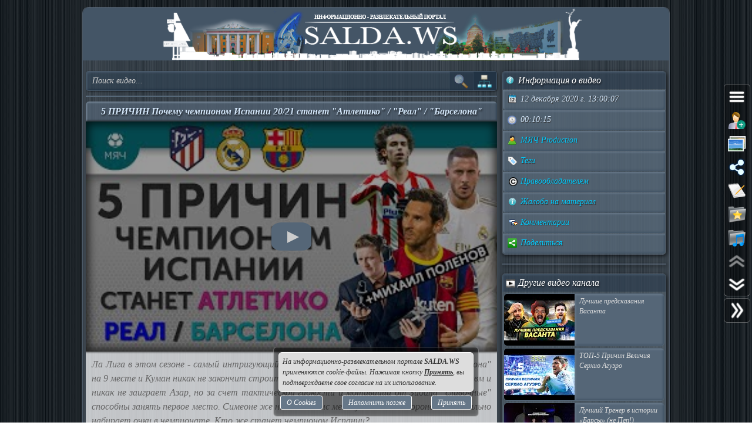

--- FILE ---
content_type: text/html; charset=UTF-8
request_url: https://salda.ws/video.php?id=DTXABRu95f0
body_size: 12392
content:
<!DOCTYPE html><html lang="ru"><head><title>5 ПРИЧИН Почему чемпионом Испании 20/21 станет Атлетико / Реал / Барселона, Видео, Смотреть онлайн</title><meta name="viewport" content="width=device-width,initial-scale=1"><meta http-equiv="content-type" content="text/html; charset=UTF-8"><link rel="preload" href="/css/css.min.css?v=3_0_9_5" as="style"><link rel="preload" href="/js/js.min.js?v=3_0_9_5" as="script"><link rel="preload" href="/img/s48.png" as="image" type="image/png"><link rel="preload" href="/img/logo.png" as="image" type="image/png"><meta name="description" content="Ла Лига в этом сезоне - самый интригующий чемпионат, где нет явного фаворита. «Барселона» на 9 месте и Куман никак не закончит строительство новой команды. У «Реала» слишком травм и никак не заиграет Азар, но за счет тактической гибкости и мотивации от"><meta property="og:image" content="https://i.ytimg.com/vi/DTXABRu95f0/mqdefault.jpg"><meta property="og:title" content="5 ПРИЧИН Почему чемпионом Испании 20/21 станет Атлетико / Реал / Барселона, Видео, Смотреть онлайн"><meta property="og:type" content="video"><meta property="og:url" content="https://salda.ws/video.php?id=DTXABRu95f0"><link rel="icon" href="/img/favicon/favicon.svg?v=2_1" type="image/svg+xml"><link rel="icon" type="image/x-icon" sizes="120x120" href="/img/favicon/favicon.ico?v=2_1"><link rel="icon" type="image/png" sizes="120x120" href="/img/favicon/favicon.png?v=2_1"><link rel="apple-touch-icon" sizes="120x120" href="/img/favicon/apple-touch-icon.png?v=2_1"><link rel="icon" type="image/png" sizes="32x32" href="/img/favicon/favicon-32x32.png?v=2_1"><link rel="icon" type="image/png" sizes="16x16" href="/img/favicon/favicon-16x16.png?v=2_1"><link rel="manifest" href="/img/favicon/manifest.json"><link rel="mask-icon" href="/img/favicon/safari-pinned-tab.svg?v=2_1" color="#445566"><meta name="msapplication-TileColor" content="#445566"><meta name="theme-color" content="#445566"><meta name="msapplication-config" content="/browserconfig.xml"><style>html,body{overflow:hidden}#BG{padding:0;margin:0;position:fixed;top:0;left:0;width:100%;height:120%;z-index:-1;-webkit-transition:background 1s;transition:background 1s;background:#666 url(/img/bg/bg_3.jpg) repeat;}#BG>div{position:absolute;top:0;bottom:0;left:0;right:0;background:rgba(0,0,0,0.3)}#PLO{position:fixed;left:0;top:0;right:0;bottom:0;z-index:999;background:radial-gradient(#000 15%,transparent 16%) 0 0,radial-gradient(rgba(255,255,255,.3) 15%,transparent 20%) 0 1px;background-color:#678;background-size:12px 10px}#PLO:after{content:"";position:absolute;top:0;bottom:0;left:0;right:0;background-image:radial-gradient(circle,transparent 0%,rgba(0,0,0,.7) 100%)}#PL{position:fixed;top:50%;left:50%;margin-left:-75px;margin-top:-75px;width:150px;height:150px;z-index:999999;text-shadow:1px 1px 2px #000;background:rgba(0,0,0,.4);border-radius:50%;box-shadow:0 0 9px 3px rgba(0,0,0,.5)}#PL>div{position:absolute;top:0;left:0;width:150px;height:150px;text-align:center;color:#FFF;font:bold italic 12px georgia;text-shadow:1px 1px 2px #000;display:block;word-break:break-word;white-space:break-spaces}#PL>div::after{display:inline-block;width:0;height:100%;content:"";vertical-align:middle}#PL>div>span{height:150px;width:150px;display:inline-block}#PL>div>span>i{font:normal 10px Arial;background:rgb(102 102 102 / 50%);border-radius:6px;display:inline-block;vertical-align:middle;width:120px;word-break:break-all;padding:3px 6px}#PL>div div{box-sizing:border-box;border-top:10px solid #FF69B4;border-radius:50%;animation:rotating .7s linear infinite;position:absolute;top:50%;left:50%;margin-left:-75px;margin-top:-75px;width:150px;height:150px;z-index:1000}#PL>div div::before,#PL>div>div::after{content:"";position:absolute;width:150px;height:150px;border-radius:50%;box-sizing:border-box;top:-10px;left:0}#PL>div div::before{border-top:10px solid #1E90FF;transform:rotate(120deg)}#PL>div div::after{border-top:10px solid #FFD700;transform:rotate(240deg)}@keyframes rotating{0%{transform: rotate(0)}100%{transform: rotate(360deg)}}</style><script>window.yaContextCb=window.yaContextCb||[]</script><script src="https://yandex.ru/ads/system/context.js" async></script><script>window.yaContextCb.push(()=>{Ya.Context.AdvManager.render({type:"fullscreen","platform":"touch",blockId:"R-A-323840-26"})});</script></head><body class="TransitionDisable"><div id="PLO"><div id="PL"><div><span>Загрузка...</span><div></div></div></div></div><div id="BG" data-count-bg="111"><div></div></div><div class="page"><ul id="menu"><li><a href="/"><i class="si_menu_home"></i> Главная</a><ul><li><a href="#search">Поиск по сайту</a></li><li><a href="/ws/?id=1">О городе</a></li><li><a href="/ws/?id=2">История города</a></li><li><a href="/ws/?id=3">Символика города</a></li><li><a href="/ws/?id=4">О ВСМПО</a></li><li><a href="/ws/?id=5">Деревни округа</a></li><li><a href="/ws/?id=6">Почётные граждане</a></li><li><a href="/ws/?id=7">Центр культуры и творчества</a></li><li><a href="/ws/?id=8">Библиотеки</a></li><li><a href="/ws/?id=9">Музеи</a></li><li><a href="/ws/?id=10">Кинотеатры</a></li><li><a href="/ws/?id=11">Детские учреждения</a></li><li><a href="/ws/?id=12">Больницы</a></li><li><a href="/ws/?id=13">Санатории, профилактории</a></li><li><a href="/ws/?id=14">Аптеки</a></li><li><a href="/ws/?id=15">Карта города</a></li><li><a href="/ws/?id=16">Образовательные учреждения</a></li><li><a href="/ws/?id=18">Памятники</a></li><li><a href="/ws/?id=17">Городские маршруты</a></li><li><a href="/ws/?id=19">Междугородние маршруты</a></li></ul></li><li><a href="/news/"><i class="si_menu_news"></i> Новости</a><ul><li><a href="/news/?act=top_rating">Лучшие новости</a></li><li><a href="/news/?act=top_read">Популярные новости</a></li><li><a href="/news/?act=comments">Комментируемые новости</a></li><li><a href="/news/?act=top_authors">ТОП авторов</a></li><li><a href="/news/?act=tagcloud">Облако тегов</a></li><li><a href="/news/?act=rules">Правила публикации</a></li><li><a href="/news/?act=AddNews">Опубликовать новость</a></li><li><a href="#" data-jsr="FormAddUserNews" data-out="popup" data-adv>Сообщить новость</a></li><li><a href="/xml/News.xml" target="_blank">RSS-лента</a></li></ul></li><li><a href="/gallery/"><i class="si_menu_gallery"></i> Фотогалерея</a><ul><li><a href="/gallery/slide.php">Слайдшоу</a></li><li><a href="/gallery/add.php">Разместить фото</a></li></ul></li><li><a href="/board/"><i class="si_menu_board"></i> Объявления</a><ul><li><a href="/board/?add">Разместить объявление</a></li><li><a href="/board/?arhive">Объявления в архиве</a></li><li><a href="/board/?rules">Правила размещения</a></li></ul></li><li><a href="/article/"><i class="si_menu_article"></i> Статьи</a><ul><li><a href="/article/?act=top_rating">Лучшие статьи</a></li><li><a href="/article/?act=top_read">Популярные статьи</a></li><li><a href="/article/?act=comments">Комментируемые статьи</a></li><li><a href="/article/?act=top_authors">ТОП авторов</a></li><li><a href="/article/?act=tagcloud">Облако тегов</a></li><li><a href="/article/?act=rules">Правила публикации</a></li><li><a href="#" data-jsr="MyArticles&a=FormAddArticle" data-out="popup" data-adv>Опубликовать статью</a></li><li><a href="/xml/Articles.xml" target="_blank">RSS-лента</a></li></ul></li><li><a href="/company/"><i class="si_menu_city"></i> Организации</a><ul><li><a href="/company/news_company.php">Новости организаций</a></li><li><a href="/company/my_company.php">Мои организации</a></li><li><a href="/company/add.php">Разместить организацию</a></li><li><a href="/company/rules.php">Правила размещения</a></li></ul></li><li><a href="/f/"><i class="si_menu_forum"></i> Форум</a><ul><li><a href="/f/new_posts.php">Новое на форуме</a></li><li><a href="/f/top_topic.php">Популярные темы</a></li><li><a href="/f/topic.php?f=17&t=777">Правила форума</a></li></ul></li><li><a href="/meet/"><i class="si_menu_meet"></i> Пользователи</a><ul><li><a href="/meet/new_photo.php">Новые фото пользователей</a></li><li><a href="/meet/top_photo.php">Лучшие фото пользователей</a></li><li><a href="/meet/notes.php">Заметки пользователей</a></li><li><a href="/rules.php">Правила</a></li></ul></li><li><a href="/serv/"><i class="si_menu_servise"></i> Сервисы</a><ul><li><a href="/meteo/city_28244.html">Прогноз погоды</a></li><li><a href="/sms/index.php">Отправка SMS</a></li><li><a href="/currency/">Курсы валют</a></li><li><a href="/comment/all_comments.php">Последние комментарии</a></li><li><a href="/vote/">Опросы, голосования</a></li><li><a href="/serv/recepty.php">Кулинарные рецепты</a></li><li><a data-radio href="/radio/" target="_blank">Online радио</a></li><li><a href="/informery/index.php" target="_blank">Информеры на Ваш сайт</a></li><li><a href="#" data-jsr="QrCode" data-out="popup" data-uw-bg="#234">Генератор QR-кода</a></li></ul></li><li><a href="/razvl/"><i class="si_menu_razvl"></i> Развлечения</a><ul><li><a href="/video.php">Видео</a></li><li><a href="/razvl/fgame.html">Flash-игры</a></li><li><a href="/razvl/wp.html">Обои</a></li><li><a href="/razvl/avatar.html">Архив аватарок</a></li><li><a href="/razvl/sonnik.html">Сонник</a></li><li><a href="/razvl/cit.html">Цитаты с ICQ и чатов</a></li><li><a href="/razvl/icq_status.html">Смешные статусы ICQ</a></li><li><a href="/razvl/an.html">Анекдоты</a></li><li><a href="/razvl/af.html">Афоризмы</a></li><li><a href="/razvl/story.html">Смешные истории</a></li><li><a href="/razvl/horrors.html">Стишки-страшилки</a></li><li><a href="/razvl/primety.html">Приметы</a></li><li><a href="/razvl/fakty.html">Интересные факты</a></li><li><a href="/razvl/gines.html">Книга рекордов Гиннесса</a></li><li><a href="/razvl/sms.html">SMS-приколы</a></li><li><a href="/razvl/nadp.html">Прикольные надписи</a></li><li><a href="/razvl/tosty.html">Тосты, поздравления</a></li><li><a href="/razvl/horo.html">Гороскоп на 4 дня</a></li><li><a href="/razvl/holidays.html">Календарь праздников</a></li></ul></li></ul><div class="header"><div id="logo"><a href="/"><img fetchpriority=high src="/img/logo.png" width="730" height="90" alt="Информационно-развлекательный портал города Верхняя Салда"></a></div><div class="headerL"></div><div class="headerR"></div></div><div class="content"><div class="cont_left"><div id="block_search_category"><form id="FormSubSearch" action="/video.php" method="get" name="FormSubSearch"><input id="FormSubSearchI" name="q" type="search" value="" placeholder="Поиск видео..."><input id="FormSubSearchB" type="submit" disabled value=""><span id="FormSubSearchS" data-toogle-id="block_category" title="Категории видео"></span></form><div id="block_category"><ul class="ListCat"><li class="ListCatChild"><a href="/video.php?popular"><i class="si_blue_folder"></i> Популярные видео</a></a><li class="ListCatChild"><a href="/video.php?cat=1"><i class="si_blue_folder"></i> Авто</a></li><li class="ListCatChild"><a href="/video.php?cat=2"><i class="si_blue_folder"></i> Видео-блоги</a></li><li class="ListCatChild"><a href="/video.php?cat=3"><i class="si_blue_folder"></i> ДТП, аварии</a></li><li class="ListCatChild"><a href="/video.php?cat=34"><i class="si_blue_folder"></i> Для маленьких</a></li><li class="ListCatChild"><a href="/video.php?cat=4"><i class="si_blue_folder"></i> Еда, напитки</a></li><li class="ListCatChild"><a href="/video.php?cat=5"><i class="si_blue_folder"></i> Животные</a></li><li class="ListCatChild"><a href="/video.php?cat=38"><i class="si_blue_folder"></i> Закон и право</a></li><li class="ListCatChild"><a href="/video.php?cat=6"><i class="si_blue_folder"></i> Знаменитости</a></li><li class="ListCatChild"><a href="/video.php?cat=7"><i class="si_blue_folder"></i> Игры</a></li><li class="ListCatChild"><a href="/video.php?cat=8"><i class="si_blue_folder"></i> Искусство</a></li><li class="ListCatChild"><a href="/video.php?cat=37"><i class="si_blue_folder"></i> Комедии</a></li><li class="ListCatChild"><a href="/video.php?cat=9"><i class="si_blue_folder"></i> Красота, мода</a></li><li class="ListCatChild"><a href="/video.php?cat=39"><i class="si_blue_folder"></i> Кулинария, рецепты</a></li><li class="ListCatChild"><a href="/video.php?cat=10"><i class="si_blue_folder"></i> Люди</a></li><li class="ListCatChild"><a href="/video.php?cat=11"><i class="si_blue_folder"></i> Мото</a></li><li class="ListCatChild"><a href="/video.php?cat=12"><i class="si_blue_folder"></i> Музыка</a></li><li class="ListCatChild"><a href="/video.php?cat=13"><i class="si_blue_folder"></i> Мультфильмы</a></li><li class="ListCatChild"><a href="/video.php?cat=14"><i class="si_blue_folder"></i> Наука, технологии</a></li><li class="ListCatChild"><a href="/video.php?cat=15"><i class="si_blue_folder"></i> Новости</a></li><li class="ListCatChild"><a href="/video.php?cat=16"><i class="si_blue_folder"></i> Образование</a></li><li class="ListCatChild"><a href="/video.php?cat=17"><i class="si_blue_folder"></i> Политика</a></li><li class="ListCatChild"><a href="/video.php?cat=23"><i class="si_blue_folder"></i> Праздники</a></li><li class="ListCatChild"><a href="/video.php?cat=18"><i class="si_blue_folder"></i> Приколы</a></li><li class="ListCatChild"><a href="/video.php?cat=19"><i class="si_blue_folder"></i> Природа</a></li><li class="ListCatChild"><a href="/video.php?cat=40"><i class="si_blue_folder"></i> Происшествия</a></li><li class="ListCatChild"><a href="/video.php?cat=20"><i class="si_blue_folder"></i> Путешествия</a></li><li class="ListCatChild"><a href="/video.php?cat=21"><i class="si_blue_folder"></i> Развлечения</a></li><li class="ListCatChild"><a href="/video.php?cat=35"><i class="si_blue_folder"></i> Ржач</a></li><li class="ListCatChild"><a href="/video.php?cat=22"><i class="si_blue_folder"></i> Семья</a></li><li class="ListCatChild"><a href="/video.php?cat=36"><i class="si_blue_folder"></i> Сериалы</a></li><li class="ListCatChild"><a href="/video.php?cat=24"><i class="si_blue_folder"></i> Спорт</a></li><li class="ListCatChild"><a href="/video.php?cat=25"><i class="si_blue_folder"></i> Стиль жизни</a></li><li class="ListCatChild"><a href="/video.php?cat=27"><i class="si_blue_folder"></i> ТВ передачи</a></li><li class="ListCatChild"><a href="/video.php?cat=26"><i class="si_blue_folder"></i> Танцы</a></li><li class="ListCatChild"><a href="/video.php?cat=28"><i class="si_blue_folder"></i> Технологии</a></li><li class="ListCatChild"><a href="/video.php?cat=29"><i class="si_blue_folder"></i> Товары</a></li><li class="ListCatChild"><a href="/video.php?cat=33"><i class="si_blue_folder"></i> Ужасы</a></li><li class="ListCatChild"><a href="/video.php?cat=30"><i class="si_blue_folder"></i> Фильмы</a></li><li class="ListCatChild"><a href="/video.php?cat=31"><i class="si_blue_folder"></i> Шоу-бизнес</a></li><li class="ListCatChild"><a href="/video.php?cat=32"><i class="si_blue_folder"></i> Юмор</a></li></ul></div></div><div class="vbox_adv1"><div id="ADV_2"></div><script>window.yaContextCb.push(()=>{Ya.Context.AdvManager.render({renderTo:"ADV_2",blockId:"R-A-323840-22"})})</script></div><div class="vbox"><div class="vbox_title"><h1>5 ПРИЧИН Почему чемпионом Испании 20/21 станет "Атлетико" / "Реал" / "Барселона"</h1></div><div class="vbox_cont"><div data-yp="DTXABRu95f0" style="background-image:url(https://i.ytimg.com/vi/DTXABRu95f0/mqdefault.jpg);"><span></span></div></div><div class="vbox_desc">Ла Лига в этом сезоне - самый интригующий чемпионат, где нет явного фаворита. "Барселона" на 9 месте и Куман никак не закончит строительство новой команды. У "Реала" слишком травм и никак не заиграет Азар, но за счет тактической гибкости и мотивации от Зидана "сливочные" способны занять первое место. Симеоне же нашел баланс между атакой и обороной и стабильно набирает очки в чемпионате. Кто же станет чемпионом Испании?<br />
<br />
Inst Михаила Поленова: https://www.instagram.com/polesha/<br />
<br />
Монтаж: https://vk.com/venastudio<br />
<br />
Inst Васанта: https://www.instagram.com/vasantom/ <br />
<br />
Мой ВК: https://vk.com/alexzh<br />
Мой instagram: https://www.instagram.com/alex_juravlev/<br />
Группа ВК: https://vk.com/alex_top10<br />
Facebook: https://goo.gl/pPgync<br />
Telegram-канал "МЯЧ Production": https://t.me/myachPRO<br />
TikTok: https://vm.tiktok.com/J1yYAyh/<br />
<br />
Подпишись на Мяч Lab: http://myach.pro/u/lab<br />
<br />
#5причин #Реал #Барселона<br/><br/>Видео <a href="/go.php?https://youtube.com/watch?v=DTXABRu95f0">5 ПРИЧИН Почему чемпионом Испании 20/21 станет "Атлетико" / "Реал" / "Барселона"</a> канала <a href="/go.php?https://youtube.com/channel/UC0UJu6SxrBnALkR-BZPHYRg/feed">МЯЧ Production</a></div><div class="vbox_bottom"><span class="postdata_border"><a href="/video.php?q=%D0%BC%D1%8F%D1%87+%D0%BF%D1%80%D0%BE%D0%B4%D0%B0%D0%BA%D1%88%D0%BD"><i class="si_tags"></i> мяч продакшн</a></span><span class="postdata_border"><a href="/video.php?q=%D0%BC%D1%8F%D1%87+%D0%BB%D0%B0%D0%B1"><i class="si_tags"></i> мяч лаб</a></span><span class="postdata_border"><a href="/video.php?q=%D0%B2%D0%B0%D1%81%D0%B0%D0%BD%D1%82+%D0%B1%D0%B0%D0%BB%D0%B0%D0%BD"><i class="si_tags"></i> васант балан</a></span><span class="postdata_border"><a href="/video.php?q=%D1%82%D0%BE%D0%BF+10"><i class="si_tags"></i> топ 10</a></span><span class="postdata_border"><a href="/video.php?q=%D0%B0%D0%BB%D0%B5%D0%BA%D1%81%D0%B0%D0%BD%D0%B4%D1%80+%D0%B6%D1%83%D1%80%D0%B0%D0%B2%D0%BB%D0%B5%D0%B2"><i class="si_tags"></i> александр журавлев</a></span><span class="postdata_border"><a href="/video.php?q=%D0%BE%D0%BA%D0%BA%D0%BE"><i class="si_tags"></i> окко</a></span><span class="postdata_border"><a href="/video.php?q=%D0%BE%D0%BA%D0%BA%D0%BE+%D1%81%D0%BF%D0%BE%D1%80%D1%82"><i class="si_tags"></i> окко спорт</a></span><span class="postdata_border"><a href="/video.php?q=%D0%BF%D1%80%D0%BE+%D0%B0%D0%BD%D0%B3%D0%BB%D0%B8%D0%B9%D1%81%D0%BA%D0%B8%D0%B9+%D1%84%D1%83%D1%82%D0%B1%D0%BE%D0%BB"><i class="si_tags"></i> про английский футбол</a></span><span class="postdata_border"><a href="/video.php?q=%D0%B0%D0%BC%D0%BA%D0%B0%D0%BB"><i class="si_tags"></i> амкал</a></span><span class="postdata_border"><a href="/video.php?q=%D0%BA%D1%80%D0%B0%D1%81%D0%B0%D0%B2%D0%B0"><i class="si_tags"></i> красава</a></span><span class="postdata_border"><a href="/video.php?q=%D1%8D%D0%B3%D1%80%D0%B8%D1%81%D0%B8"><i class="si_tags"></i> эгриси</a></span><span class="postdata_border"><a href="/video.php?q=%D0%BE%D1%81%D0%BF%D0%BE%D1%80%D1%82%D0%B5+%D1%82%D0%B2"><i class="si_tags"></i> оспорте тв</a></span><span class="postdata_border"><a href="/video.php?q=osporte+tv"><i class="si_tags"></i> osporte tv</a></span><span class="postdata_border"><a href="/video.php?q=%D1%88%D0%BD%D1%8F%D0%BA%D0%B8%D0%BD"><i class="si_tags"></i> шнякин</a></span><span class="postdata_border"><a href="/video.php?q=%D1%81%D0%B5%D1%80%D0%B8%D1%8F+%D0%B0"><i class="si_tags"></i> серия а</a></span><span class="postdata_border"><a href="/video.php?q=%D0%BA%D1%82%D0%BE+%D1%81%D1%82%D0%B0%D0%BD%D0%B5%D1%82+%D1%87%D0%B5%D0%BC%D0%BF%D0%B8%D0%BE%D0%BD%D0%BE%D0%B2"><i class="si_tags"></i> кто станет чемпионов</a></span><span class="postdata_border"><a href="/video.php?q=%D1%87%D0%B5%D0%BC%D0%BF%D0%B8%D0%BE%D0%BD%D1%81%D1%82%D0%B2%D0%BE+%D0%B2+%D0%B8%D1%81%D0%BF%D0%B0%D0%BD%D0%B8%D0%B8"><i class="si_tags"></i> чемпионство в испании</a></span><span class="postdata_border"><a href="/video.php?q=%D0%BF%D0%BE%D0%BB%D0%B5%D0%BD%D0%BE%D0%B2"><i class="si_tags"></i> поленов</a></span><span class="postdata_border"><a href="/video.php?q=%D0%BB%D0%B0+%D0%BB%D0%B8%D0%B3%D0%B0"><i class="si_tags"></i> ла лига</a></span><span class="postdata_border"><a href="/video.php?q=%D1%87%D0%B5%D0%BC%D0%BF%D0%B8%D0%BE%D0%BD%D0%B0%D1%82+%D0%B8%D1%81%D0%BF%D0%B0%D0%BD%D0%B8%D0%B8"><i class="si_tags"></i> чемпионат испании</a></span><span class="postdata_border"><a href="/video.php?q=%D0%BA%D1%82%D0%BE+%D1%81%D1%82%D0%B0%D0%BD%D0%B5%D1%82+%D1%87%D0%B5%D0%BC%D0%BF%D0%B8%D0%BE%D0%BD%D0%BE%D0%BC"><i class="si_tags"></i> кто станет чемпионом</a></span><span class="postdata_border"><a href="/video.php?q=%D1%80%D0%B5%D0%B0%D0%BB"><i class="si_tags"></i> реал</a></span><span class="postdata_border"><a href="/video.php?q=%D0%B1%D0%B0%D1%80%D1%81%D0%B5%D0%BB%D0%BE%D0%BD%D0%B0"><i class="si_tags"></i> барселона</a></span><span class="postdata_border"><a href="/video.php?q=%D0%B0%D1%82%D0%BB%D0%B5%D1%82%D0%B8%D0%BA%D0%BE"><i class="si_tags"></i> атлетико</a></span><span class="postdata_border"><a href="/video.php?q=%D0%B8%D1%81%D0%BF%D0%B0%D0%BD%D0%B8%D1%8F"><i class="si_tags"></i> испания</a></span><span class="postdata_border"><a href="/video.php?q=%D0%B8%D1%81%D0%BF%D0%B0%D0%BD%D1%81%D0%BA%D0%B8%D0%B9+%D1%84%D1%83%D1%82%D0%B1%D0%BE%D0%BB"><i class="si_tags"></i> испанский футбол</a></span><span class="postdata_border"><a href="/video.php?q=%D1%84%D0%B5%D0%BB%D0%B8%D0%BA%D1%81"><i class="si_tags"></i> феликс</a></span><span class="postdata_border"><a href="/video.php?q=%D0%B0%D0%B7%D0%B0%D1%80"><i class="si_tags"></i> азар</a></span><span class="postdata_border"><a href="/video.php?q=%D0%BC%D0%B5%D1%81%D1%81%D0%B8"><i class="si_tags"></i> месси</a></span><span class="postdata_border"><a href="/video.php?q=%D0%BA%D1%82%D0%BE+%D1%87%D0%B5%D0%BC%D0%BF%D0%B8%D0%BE%D0%BD"><i class="si_tags"></i> кто чемпион</a></span><span class="postdata_border"><a href="/video.php?q=%D1%81%D0%BF%D0%BE%D1%80"><i class="si_tags"></i> спор</a></span><span class="postdata_border"><a href="/video.php?q=5+%D0%BF%D1%80%D0%B8%D1%87%D0%B8%D0%BD"><i class="si_tags"></i> 5 причин</a></span><span class="postdata_border"><a href="/video.php?q=%D0%BA%D1%83%D1%80%D1%82%D1%83%D0%B0"><i class="si_tags"></i> куртуа</a></span><span class="postdata_border"><a href="/video.php?q=%D0%BA%D0%B0%D1%80%D0%B2%D0%B0%D1%85%D0%B0%D0%BB%D1%8C"><i class="si_tags"></i> карвахаль</a></span><span class="postdata_border"><a href="/video.php?q=%D1%80%D0%B0%D0%BC%D0%BE%D1%81"><i class="si_tags"></i> рамос</a></span><span class="postdata_border"><a href="/video.php?q=%D0%BC%D0%B5%D0%BD%D0%B4%D0%B8"><i class="si_tags"></i> менди</a></span><span class="postdata_border"><a href="/video.php?q=%D0%B8%D1%81%D0%BA%D0%BE"><i class="si_tags"></i> иско</a></span><span class="postdata_border"><a href="/video.php?q=%D0%BA%D0%B0%D0%B7%D0%B5%D0%BC%D0%B8%D1%80%D0%BE"><i class="si_tags"></i> каземиро</a></span><span class="postdata_border"><a href="/video.php?q=%D0%BC%D0%BE%D0%B4%D1%80%D0%B8%D1%87"><i class="si_tags"></i> модрич</a></span><span class="postdata_border"><a href="/video.php?q=%D0%B2%D0%B0%D1%81%D0%BA%D0%B5%D1%81"><i class="si_tags"></i> васкес</a></span><span class="postdata_border"><a href="/video.php?q=%D0%BA%D1%80%D0%BE%D0%BE%D1%81"><i class="si_tags"></i> кроос</a></span><span class="postdata_border"><a href="/video.php?q=%D0%B1%D0%B5%D0%BD%D0%B7%D0%B5%D0%BC%D0%B0"><i class="si_tags"></i> бензема</a></span><span class="postdata_border"><a href="/video.php?q=%D0%BE%D0%B1%D0%BB%D0%B0%D0%BA"><i class="si_tags"></i> облак</a></span><span class="postdata_border"><a href="/video.php?q=%D1%81%D0%B0%D0%B2%D0%B8%D1%87"><i class="si_tags"></i> савич</a></span><span class="postdata_border"><a href="/video.php?q=%D0%B2%D0%B8%D1%82%D0%BE%D0%BB%D0%BE"><i class="si_tags"></i> витоло</a></span><span class="postdata_border"><a href="/video.php?q=%D0%BA%D0%BE%D0%BA%D0%B5"><i class="si_tags"></i> коке</a></span><span class="postdata_border"><a href="/video.php?q=%D1%81%D0%B0%D1%83%D0%BB%D1%8C"><i class="si_tags"></i> сауль</a></span><span class="postdata_border"><a href="/video.php?q=%D1%8D%D1%80%D1%80%D0%B5%D1%80%D0%B0"><i class="si_tags"></i> эррера</a></span><span class="postdata_border"><a href="/video.php?q=%D0%BA%D0%B0%D1%80%D1%80%D0%B0%D1%81%D0%BA%D0%BE"><i class="si_tags"></i> карраско</a></span></div></div><div class="vbox_adv2"><div id="ADV_1"></div><script>window.yaContextCb.push(()=>{Ya.Context.AdvManager.render({renderTo:"ADV_1",blockId:"R-A-323840-21"})})</script></div><div class="ContBox"><div class="ContBoxT"><i class="si_comments"></i> Комментарии отсутствуют</div><div class="ContBoxC"><form method="post" enctype="multipart/form-data" name="FromAddComment"><input name="id" type="hidden" value="DTXABRu95f0"/><div id="comment" class="TAE" style="height:100px"><i class="AResize"></i><div class="TAEBtn"><a href="#" data-taebtn="FormAddSmiles" title="Смайлики"><i class="si_smile"></i> </a><a href="#" data-taebtn="FormatText" title="Форматирование"><i class="si_formattext"></i> </a><a href="#" data-taebtn="FormFontName" title="Шрифт"><i class="si_fontname"></i> </a><a href="#" data-taebtn="FormFontSize" title="Размер шрифта"><i class="si_fontsize"></i> </a><a href="#" data-taebtn="FormJustify" title="Выравнивание"><i class="si_align"></i> </a><a href="#" data-taebtn="FormInsertList" title="Список"><i class="si_list"></i> </a><a href="#" data-taebtn="FormH" title="Заголовки"><i class="si_h1"></i> </a><a href="#" data-taebtn="Spoiler" title="Сворачиваемый текст"><i class="si_spoiler"></i> </a><a href="#" data-taebtn="Code" title="Код"><i class="si_code"></i> </a><a href="#" data-taebtn="FormFontColor" title="Цвет текста, фона"><i class="si_color"></i> </a><a href="#" data-taebtn="FormCreateLink" title="Ссылка"><i class="si_link"></i> </a><a href="#" data-taebtn="FormAddImg" title="Изображение"><i class="si_pictures"></i> </a><a href="#" data-taebtn="FormAddVideo" title="Видео"><i class="si_video"></i> </a><a href="#" data-taebtn="FormSelection" title="Обработка выделения"><i class="si_write1"></i> </a><a href="#" data-taebtn="FormUndoRedo" title="Отмена, повтор"><i class="si_refresh"></i> </a><a href="#" data-taebtn="html" data-html="0" title="HTML-код"><i class="si_html"></i> </a><a href="#" data-taebtn="Preview" title="Предпросмотр"><i class="si_eye"></i> </a><a href="#" class="TAEBtnFullscreen" data-taebtn="Fullscreen" title="Развернуть"><i class="si_fullscreen"></i> </a></div><div id="ETAE-comment" class="ETAE" contentEditable="true" placeholder="Ваш комментарий" required></div><textarea id="TTAE-comment" class="TTAE" name="comment" placeholder="HTML-код"></textarea></div><span class="LinkRegAuth"><a data-jsr="form_reg" data-out="popup" href="#">Зарегистрируйтесь</a> или <a href="#auth">войдите</a> с <span class="oauth"><a style="text-decoration:none;" href="https://oauth.yandex.ru/authorize?response_type=code&client_id=cc67df90579a4626b8ff1bc3aef847bd&display=popup" rel="nofollow"><i class="si_share_yandex" title="Войти с Яндекс"></i> </a><a style="text-decoration:none;" href="https://oauth.mail.ru/login?client_id=3e27451c304b402dbadc327f19566eb6&response_type=code&scope=userinfo&redirect_uri=https://salda.ws/oauth/mailru.php&state=some_state" rel="nofollow"><i class="si_share_moymir" title="Войти с Mail.ru"></i> </a><a style="text-decoration:none;" href="http://www.odnoklassniki.ru/oauth/authorize?client_id=1246956544&response_type=code&redirect_uri=https://salda.ws/oauth/okru.php" rel="nofollow"><i class="si_share_odnoklassniki" title="Войти с Одноклассники"></i> </a><a style="text-decoration:none;" href="/oauth/vkcom.php" rel="nofollow"><i class="si_share_vkontakte" title="Войти с Вконтакте"></i> </a></span></span></form></div></div></div><div class="cont_right"><div class="SideBox"><div class="SideBoxT"><i class="si_inf"></i>  Информация о видео</div><div class="SideBoxC"><div class="SB"><div class="SBT"><i class="si_calendar"></i> 12 декабря 2020 г. 13:00:07</div></div><div class="SB"><div class="SBT"><i class="si_time"></i> 00:10:15</div></div><div class="SB"><div class="SBT"><a href="/video.php?channel=UC0UJu6SxrBnALkR-BZPHYRg" title="Все видео канала"><i class="si_user"></i> МЯЧ Production</a></div></div><div class="SB"><div class="SBT"><a href="#" data-jsr data-out="popup" data-popup_mess="&lt;div class=&quot;output_js&quot;&gt;&lt;div class=&quot;tags&quot;&gt;&lt;a href=&quot;/video.php?q=%D0%BC%D1%8F%D1%87+%D0%BF%D1%80%D0%BE%D0%B4%D0%B0%D0%BA%D1%88%D0%BD&quot;&gt;мяч продакшн&lt;/a&gt;&lt;a href=&quot;/video.php?q=%D0%BC%D1%8F%D1%87+%D0%BB%D0%B0%D0%B1&quot;&gt;мяч лаб&lt;/a&gt;&lt;a href=&quot;/video.php?q=%D0%B2%D0%B0%D1%81%D0%B0%D0%BD%D1%82+%D0%B1%D0%B0%D0%BB%D0%B0%D0%BD&quot;&gt;васант балан&lt;/a&gt;&lt;a href=&quot;/video.php?q=%D1%82%D0%BE%D0%BF+10&quot;&gt;топ 10&lt;/a&gt;&lt;a href=&quot;/video.php?q=%D0%B0%D0%BB%D0%B5%D0%BA%D1%81%D0%B0%D0%BD%D0%B4%D1%80+%D0%B6%D1%83%D1%80%D0%B0%D0%B2%D0%BB%D0%B5%D0%B2&quot;&gt;александр журавлев&lt;/a&gt;&lt;a href=&quot;/video.php?q=%D0%BE%D0%BA%D0%BA%D0%BE&quot;&gt;окко&lt;/a&gt;&lt;a href=&quot;/video.php?q=%D0%BE%D0%BA%D0%BA%D0%BE+%D1%81%D0%BF%D0%BE%D1%80%D1%82&quot;&gt;окко спорт&lt;/a&gt;&lt;a href=&quot;/video.php?q=%D0%BF%D1%80%D0%BE+%D0%B0%D0%BD%D0%B3%D0%BB%D0%B8%D0%B9%D1%81%D0%BA%D0%B8%D0%B9+%D1%84%D1%83%D1%82%D0%B1%D0%BE%D0%BB&quot;&gt;про английский футбол&lt;/a&gt;&lt;a href=&quot;/video.php?q=%D0%B0%D0%BC%D0%BA%D0%B0%D0%BB&quot;&gt;амкал&lt;/a&gt;&lt;a href=&quot;/video.php?q=%D0%BA%D1%80%D0%B0%D1%81%D0%B0%D0%B2%D0%B0&quot;&gt;красава&lt;/a&gt;&lt;a href=&quot;/video.php?q=%D1%8D%D0%B3%D1%80%D0%B8%D1%81%D0%B8&quot;&gt;эгриси&lt;/a&gt;&lt;a href=&quot;/video.php?q=%D0%BE%D1%81%D0%BF%D0%BE%D1%80%D1%82%D0%B5+%D1%82%D0%B2&quot;&gt;оспорте тв&lt;/a&gt;&lt;a href=&quot;/video.php?q=osporte+tv&quot;&gt;osporte tv&lt;/a&gt;&lt;a href=&quot;/video.php?q=%D1%88%D0%BD%D1%8F%D0%BA%D0%B8%D0%BD&quot;&gt;шнякин&lt;/a&gt;&lt;a href=&quot;/video.php?q=%D1%81%D0%B5%D1%80%D0%B8%D1%8F+%D0%B0&quot;&gt;серия а&lt;/a&gt;&lt;a href=&quot;/video.php?q=%D0%BA%D1%82%D0%BE+%D1%81%D1%82%D0%B0%D0%BD%D0%B5%D1%82+%D1%87%D0%B5%D0%BC%D0%BF%D0%B8%D0%BE%D0%BD%D0%BE%D0%B2&quot;&gt;кто станет чемпионов&lt;/a&gt;&lt;a href=&quot;/video.php?q=%D1%87%D0%B5%D0%BC%D0%BF%D0%B8%D0%BE%D0%BD%D1%81%D1%82%D0%B2%D0%BE+%D0%B2+%D0%B8%D1%81%D0%BF%D0%B0%D0%BD%D0%B8%D0%B8&quot;&gt;чемпионство в испании&lt;/a&gt;&lt;a href=&quot;/video.php?q=%D0%BF%D0%BE%D0%BB%D0%B5%D0%BD%D0%BE%D0%B2&quot;&gt;поленов&lt;/a&gt;&lt;a href=&quot;/video.php?q=%D0%BB%D0%B0+%D0%BB%D0%B8%D0%B3%D0%B0&quot;&gt;ла лига&lt;/a&gt;&lt;a href=&quot;/video.php?q=%D1%87%D0%B5%D0%BC%D0%BF%D0%B8%D0%BE%D0%BD%D0%B0%D1%82+%D0%B8%D1%81%D0%BF%D0%B0%D0%BD%D0%B8%D0%B8&quot;&gt;чемпионат испании&lt;/a&gt;&lt;a href=&quot;/video.php?q=%D0%BA%D1%82%D0%BE+%D1%81%D1%82%D0%B0%D0%BD%D0%B5%D1%82+%D1%87%D0%B5%D0%BC%D0%BF%D0%B8%D0%BE%D0%BD%D0%BE%D0%BC&quot;&gt;кто станет чемпионом&lt;/a&gt;&lt;a href=&quot;/video.php?q=%D1%80%D0%B5%D0%B0%D0%BB&quot;&gt;реал&lt;/a&gt;&lt;a href=&quot;/video.php?q=%D0%B1%D0%B0%D1%80%D1%81%D0%B5%D0%BB%D0%BE%D0%BD%D0%B0&quot;&gt;барселона&lt;/a&gt;&lt;a href=&quot;/video.php?q=%D0%B0%D1%82%D0%BB%D0%B5%D1%82%D0%B8%D0%BA%D0%BE&quot;&gt;атлетико&lt;/a&gt;&lt;a href=&quot;/video.php?q=%D0%B8%D1%81%D0%BF%D0%B0%D0%BD%D0%B8%D1%8F&quot;&gt;испания&lt;/a&gt;&lt;a href=&quot;/video.php?q=%D0%B8%D1%81%D0%BF%D0%B0%D0%BD%D1%81%D0%BA%D0%B8%D0%B9+%D1%84%D1%83%D1%82%D0%B1%D0%BE%D0%BB&quot;&gt;испанский футбол&lt;/a&gt;&lt;a href=&quot;/video.php?q=%D1%84%D0%B5%D0%BB%D0%B8%D0%BA%D1%81&quot;&gt;феликс&lt;/a&gt;&lt;a href=&quot;/video.php?q=%D0%B0%D0%B7%D0%B0%D1%80&quot;&gt;азар&lt;/a&gt;&lt;a href=&quot;/video.php?q=%D0%BC%D0%B5%D1%81%D1%81%D0%B8&quot;&gt;месси&lt;/a&gt;&lt;a href=&quot;/video.php?q=%D0%BA%D1%82%D0%BE+%D1%87%D0%B5%D0%BC%D0%BF%D0%B8%D0%BE%D0%BD&quot;&gt;кто чемпион&lt;/a&gt;&lt;a href=&quot;/video.php?q=%D1%81%D0%BF%D0%BE%D1%80&quot;&gt;спор&lt;/a&gt;&lt;a href=&quot;/video.php?q=5+%D0%BF%D1%80%D0%B8%D1%87%D0%B8%D0%BD&quot;&gt;5 причин&lt;/a&gt;&lt;a href=&quot;/video.php?q=%D0%BA%D1%83%D1%80%D1%82%D1%83%D0%B0&quot;&gt;куртуа&lt;/a&gt;&lt;a href=&quot;/video.php?q=%D0%BA%D0%B0%D1%80%D0%B2%D0%B0%D1%85%D0%B0%D0%BB%D1%8C&quot;&gt;карвахаль&lt;/a&gt;&lt;a href=&quot;/video.php?q=%D1%80%D0%B0%D0%BC%D0%BE%D1%81&quot;&gt;рамос&lt;/a&gt;&lt;a href=&quot;/video.php?q=%D0%BC%D0%B5%D0%BD%D0%B4%D0%B8&quot;&gt;менди&lt;/a&gt;&lt;a href=&quot;/video.php?q=%D0%B8%D1%81%D0%BA%D0%BE&quot;&gt;иско&lt;/a&gt;&lt;a href=&quot;/video.php?q=%D0%BA%D0%B0%D0%B7%D0%B5%D0%BC%D0%B8%D1%80%D0%BE&quot;&gt;каземиро&lt;/a&gt;&lt;a href=&quot;/video.php?q=%D0%BC%D0%BE%D0%B4%D1%80%D0%B8%D1%87&quot;&gt;модрич&lt;/a&gt;&lt;a href=&quot;/video.php?q=%D0%B2%D0%B0%D1%81%D0%BA%D0%B5%D1%81&quot;&gt;васкес&lt;/a&gt;&lt;a href=&quot;/video.php?q=%D0%BA%D1%80%D0%BE%D0%BE%D1%81&quot;&gt;кроос&lt;/a&gt;&lt;a href=&quot;/video.php?q=%D0%B1%D0%B5%D0%BD%D0%B7%D0%B5%D0%BC%D0%B0&quot;&gt;бензема&lt;/a&gt;&lt;a href=&quot;/video.php?q=%D0%BE%D0%B1%D0%BB%D0%B0%D0%BA&quot;&gt;облак&lt;/a&gt;&lt;a href=&quot;/video.php?q=%D1%81%D0%B0%D0%B2%D0%B8%D1%87&quot;&gt;савич&lt;/a&gt;&lt;a href=&quot;/video.php?q=%D0%B2%D0%B8%D1%82%D0%BE%D0%BB%D0%BE&quot;&gt;витоло&lt;/a&gt;&lt;a href=&quot;/video.php?q=%D0%BA%D0%BE%D0%BA%D0%B5&quot;&gt;коке&lt;/a&gt;&lt;a href=&quot;/video.php?q=%D1%81%D0%B0%D1%83%D0%BB%D1%8C&quot;&gt;сауль&lt;/a&gt;&lt;a href=&quot;/video.php?q=%D1%8D%D1%80%D1%80%D0%B5%D1%80%D0%B0&quot;&gt;эррера&lt;/a&gt;&lt;a href=&quot;/video.php?q=%D0%BA%D0%B0%D1%80%D1%80%D0%B0%D1%81%D0%BA%D0%BE&quot;&gt;карраско&lt;/a&gt;&lt;/div&gt;&lt;/div&gt;"><i class="si_tags"></i> Теги</a></div></div><div class="SB"><div class="SBT"><a href="#" data-jsr="block_copyright" data-out="popup"><i class="si_copyright"></i> Правообладателям</a></div></div><div class="SB"><div class="SBT"><!--noindex--><a href="#" data-context="open,1,1,1"><i class="si_inf"></i> Жалоба на материал</a><span class="context_block"><a href="#" data-jsr="FormAbuseInvalid&link=%2Fvideo.php%3Fid%3DDTXABRu95f0" data-out="popup" data-uw-close><i class="si_inf"></i> Недопустимый материал</a><a href="#" data-jsr="FormAbuseCopyright&link=%2Fvideo.php%3Fid%3DDTXABRu95f0" data-out="popup" data-uw-close><i class="si_copyright"></i> Нарушение авторских прав</a></span><!--/noindex--></div></div><div class="SB"><div class="SBT"><a href="#form_comment" data-scroll><i class="si_comments"></i> Комментарии</a></div></div><div class="SB"><div class="SBT"><a href="#" id="menu_share"><i class="si_share"></i> Поделиться</a></div></div></div></div><div class="SideBox"><div class="SideBoxC"><div id="ADV_4"></div><script>window.yaContextCb.push(()=>{Ya.Context.AdvManager.render({"blockId":"R-A-323840-40","renderTo":"ADV_4"})})</script></div></div><div class="SideBox"><div class="SideBoxT"><i class="si_video"></i>  Другие видео канала</span></div><div class="SideBoxC"><h3><a class="RelBlock iz" href="/video.php?id=mEdsf3ewNUg"><img src="https://i.ytimg.com/vi/mEdsf3ewNUg/default.jpg" width="120" height="90" alt="Лучшие предсказания Васанта"><span>Лучшие предсказания Васанта</span></a></h3><h3><a class="RelBlock iz" href="/video.php?id=pnyVKNlzVOA"><img src="https://i.ytimg.com/vi/pnyVKNlzVOA/default.jpg" width="120" height="90" alt="ТОП-5 Причин Величия Серхио Агуэро"><span>ТОП-5 Причин Величия Серхио Агуэро</span></a></h3><h3><a class="RelBlock iz" href="/video.php?id=9wvTNWMgw5A"><img src="https://i.ytimg.com/vi/9wvTNWMgw5A/default.jpg" width="120" height="90" alt="Лучший Тренер в истории «Барсы» (не Пеп!) #футбол #барса  #барселона"><span>Лучший Тренер в истории «Барсы» (не Пеп!) #футбол #барса  #барселона</span></a></h3><h3><a class="RelBlock iz" href="/video.php?id=ZZxG2xJOHJc"><img src="https://i.ytimg.com/vi/ZZxG2xJOHJc/default.jpg" width="120" height="90" alt="Почему Роналдиньо плакал, когда получал Золотой Мяч? 💔 #футбол #золотоймяч #роналдиньо"><span>Почему Роналдиньо плакал, когда получал Золотой Мяч? 💔 #футбол #золотоймяч #роналдиньо</span></a></h3><h3><a class="RelBlock iz" href="/video.php?id=HNmNNrt6I_E"><img src="https://i.ytimg.com/vi/HNmNNrt6I_E/default.jpg" width="120" height="90" alt="Как Канселу разрывает все топ-лиги? Не показывайте это видео Харри Кейну! #канселу #кейн #апл"><span>Как Канселу разрывает все топ-лиги? Не показывайте это видео Харри Кейну! #канселу #кейн #апл</span></a></h3><h3><a class="RelBlock iz" href="/video.php?id=LbfTlaC8tF4"><img src="https://i.ytimg.com/vi/LbfTlaC8tF4/default.jpg" width="120" height="90" alt="АПЛ 2024/25 выиграет… #футбол #апл"><span>АПЛ 2024/25 выиграет… #футбол #апл</span></a></h3><h3><a class="RelBlock iz" href="/video.php?id=16XP1JBb9xk"><img src="https://i.ytimg.com/vi/16XP1JBb9xk/default.jpg" width="120" height="90" alt="Трансфер Дани Ольмо в «Барселону» : ТОП / ПОЙДЁТ / ПЛОХО? 🤔 #футбол #барселона #трансферы"><span>Трансфер Дани Ольмо в «Барселону» : ТОП / ПОЙДЁТ / ПЛОХО? 🤔 #футбол #барселона #трансферы</span></a></h3><h3><a class="RelBlock iz" href="/video.php?id=774lsATZKUo"><img src="https://i.ytimg.com/vi/774lsATZKUo/default.jpg" width="120" height="90" alt="«МЮ» не выиграет АПЛ ближайшие 5 лет ? #футбол #апл #мю"><span>«МЮ» не выиграет АПЛ ближайшие 5 лет ? #футбол #апл #мю</span></a></h3><h3><a class="RelBlock iz" href="/video.php?id=V5fCRv7XwE0"><img src="https://i.ytimg.com/vi/V5fCRv7XwE0/default.jpg" width="120" height="90" alt="Как Неймар унижал соперников ☠️ #футбол #неймар"><span>Как Неймар унижал соперников ☠️ #футбол #неймар</span></a></h3><h3><a class="RelBlock iz" href="/video.php?id=EjPjEmck9BY"><img src="https://i.ytimg.com/vi/EjPjEmck9BY/default.jpg" width="120" height="90" alt="Кто станет лучшим бомбардиром АПЛ 23/24 ? #футбол #апл #холланд"><span>Кто станет лучшим бомбардиром АПЛ 23/24 ? #футбол #апл #холланд</span></a></h3><h3><a class="RelBlock iz" href="/video.php?id=4qlw2pCcBnQ"><img src="https://i.ytimg.com/vi/4qlw2pCcBnQ/default.jpg" width="120" height="90" alt="Лучшие Ассистенты в 2024-м году 🅰️ #футбол #ямаль"><span>Лучшие Ассистенты в 2024-м году 🅰️ #футбол #ямаль</span></a></h3><h3><a class="RelBlock iz" href="/video.php?id=PQ4IQV1zx7Y"><img src="https://i.ytimg.com/vi/PQ4IQV1zx7Y/default.jpg" width="120" height="90" alt="Назовите 5 полузащитников из Франции 🇫🇷 #футбол #апл #лига1"><span>Назовите 5 полузащитников из Франции 🇫🇷 #футбол #апл #лига1</span></a></h3><h3><a class="RelBlock iz" href="/video.php?id=Ot9YXF2MxVc"><img src="https://i.ytimg.com/vi/Ot9YXF2MxVc/default.jpg" width="120" height="90" alt="5 ПРИЧИН Чемпионом Испании 23/24 станет «Реал» / «Барселона»"><span>5 ПРИЧИН Чемпионом Испании 23/24 станет «Реал» / «Барселона»</span></a></h3><h3><a class="RelBlock iz" href="/video.php?id=yVheTBVro74"><img src="https://i.ytimg.com/vi/yVheTBVro74/default.jpg" width="120" height="90" alt="Худший Трансфер в истории «Барселоны» 👎 #футбол #барса"><span>Худший Трансфер в истории «Барселоны» 👎 #футбол #барса</span></a></h3><h3><a class="RelBlock iz" href="/video.php?id=G1UIoJz7cUI"><img src="https://i.ytimg.com/vi/G1UIoJz7cUI/default.jpg" width="120" height="90" alt="Новый Супер Беллингем 😳 #футбол #беллингем"><span>Новый Супер Беллингем 😳 #футбол #беллингем</span></a></h3><h3><a class="RelBlock iz" href="/video.php?id=rK61PoxNKcU"><img src="https://i.ytimg.com/vi/rK61PoxNKcU/default.jpg" width="120" height="90" alt="Выпил сироп от кашля и перестал играть в футбол 🤯 #футбол #папугомес"><span>Выпил сироп от кашля и перестал играть в футбол 🤯 #футбол #папугомес</span></a></h3><h3><a class="RelBlock iz" href="/video.php?id=8TuXS7tpYjY"><img src="https://i.ytimg.com/vi/8TuXS7tpYjY/default.jpg" width="120" height="90" alt="5 ПРИЧИН В 1/4 ЛЧ Выйдет «Реал» / «Ливерпуль»"><span>5 ПРИЧИН В 1/4 ЛЧ Выйдет «Реал» / «Ливерпуль»</span></a></h3><h3><a class="RelBlock iz" href="/video.php?id=Ju9cA6sZn8w"><img src="https://i.ytimg.com/vi/Ju9cA6sZn8w/default.jpg" width="120" height="90" alt="5 ПРИЧИН Чемпионом Испании 22/23 станет Реал / Барселона"><span>5 ПРИЧИН Чемпионом Испании 22/23 станет Реал / Барселона</span></a></h3><h3><a class="RelBlock iz" href="/video.php?id=2osa9Dk7M1s"><img src="https://i.ytimg.com/vi/2osa9Dk7M1s/default.jpg" width="120" height="90" alt="5 ПРИЧИН Дольше Продержится Почеттино в «Челси» / Энрике в «ПСЖ»"><span>5 ПРИЧИН Дольше Продержится Почеттино в «Челси» / Энрике в «ПСЖ»</span></a></h3><h3><a class="RelBlock iz" href="/video.php?id=Gh2l82D-4ao"><img src="https://i.ytimg.com/vi/Gh2l82D-4ao/default.jpg" width="120" height="90" alt="Трансфер Онаны в МЮ - это Провал или Топ? 🤔 #футбол #манчестерюнайтед #магуайр"><span>Трансфер Онаны в МЮ - это Провал или Топ? 🤔 #футбол #манчестерюнайтед #магуайр</span></a></h3><h3><a class="RelBlock iz" href="/video.php?id=qdGFKX3IEVU"><img src="https://i.ytimg.com/vi/qdGFKX3IEVU/default.jpg" width="120" height="90" alt="Трансфер Мбаппе в «Реал»: Топ Пойдёт Плохо? 🤔 #футбол #мбаппе #реалмадрид"><span>Трансфер Мбаппе в «Реал»: Топ Пойдёт Плохо? 🤔 #футбол #мбаппе #реалмадрид</span></a></h3></div></div><div class="RatingBox"><div class="RatingImg"><a href="https://metrika.yandex.ru/stat/?id=50728582&amp;from=informer" target="_blank" rel="nofollow"><img src="https://informer.yandex.ru/informer/50728582/3_0_CCCCCCFF_CCCCCCFF_0_pageviews" style="width:88px; height:31px; border:0;" alt="Яндекс.Метрика" class="ym-advanced-informer" data-cid="50728582" data-lang="ru"></a> <!-- /Yandex.Metrika informer --> <!-- Yandex.Metrika counter --><script>(function(m,e,t,r,i,k,a){m[i]=m[i]||function(){(m[i].a=m[i].a||[]).push(arguments)};m[i].l=1*new Date();for(var j=0;j<document.scripts.length;j++){if(document.scripts[j].src===r){return;}}k=e.createElement(t),a=e.getElementsByTagName(t)[0],k.async=1,k.src=r,a.parentNode.insertBefore(k,a)})(window,document,"script","https://mc.yandex.ru/metrika/tag.js","ym");ym(50728582,"init",{clickmap:true,trackLinks:true,accurateTrackBounce:true});</script><noscript><div><img src="https://mc.yandex.ru/watch/50728582" style="position:absolute;left:-9999px;" alt=""></div></noscript></div><div class="RatingImg"><a href="https://www.liveinternet.ru/click" target="_blank" rel="nofollow"><img id="licnt4ECC" width="88" height="31" src="[data-uri]" alt=""></a><script>(function(d,s){d.getElementById("licnt4ECC").src="https://counter.yadro.ru/hit?t17.3;r"+escape(d.referrer)+((typeof(s)=="undefined")?"":";s"+s.width+"*"+s.height+"*"+(s.colorDepth?s.colorDepth:s.pixelDepth))+";u"+escape(d.URL)+";h"+escape(d.title.substring(0,150))+";"+Math.random()})(document,screen)</script></div></div></div></div><div class="footer"><div class="footer_center"><div>&copy; 2008-2026 «Информационно-развлекательный портал города Верхняя Салда»</div><span><a href="#" data-jsr="FormSupport" data-out="popup" title="Связь с администрацией портала"><i class="si_msg_close"></i> Контакты</a></span><span><a href="/sitemap.php" title="Карта портала"><i class="si_sitemap"></i> Карта портала</a></span><span><a href="#" data-jsr="FormSendError&url=%2Fvideo.php%3Fid%3DDTXABRu95f0" data-out="popup" title="Сообщить об обнаруженной ошибке"><i class="si_bug"></i> Сообщить об ошибке</a></span><span><a data-context="open,1,0,1" href="/user_agreement.php" title="Пользовательское соглашение<br>Соглашение о конфиденциальности<br>Согласие на обработку персональных данных<br>Информация для правообладателей<br>Об использовании Cookies"><i class="si_agreements"></i> Соглашения</a><span class="context_block"><a href="/user_agreement.php"><i class="si_user"></i> Пользовательское соглашение</a><a href="/privacy_agreement.php"><i class="si_lock_lock"></i> Соглашение о конфиденциальности</a><a href="/personaldata.php"><i class="si_agreements"></i> Согласие на обработку персональных данных</a><a href="/copyright.php"><i class="si_copyright"></i> Информация для правообладателей</a><a href="/concept_cookies.php"><i class="si_cookies"></i> Об использовании Cookies</a></span></span></div><div class="footer_left"><a href="tg://resolve?domain=salda_ws"><i class="si_telegram"></i> salda_ws</a><a href="mailto:salda.ws@mail.ru"><i class="si_mail"></i> salda.ws@mail.ru</a></div><div class="footer_right"><i class="si_stat"></i> Сейчас на сайте: 394<a href="/count/stat.php"><i class="si_stat"></i> Статистика портала</a></div><div class="footerL"></div><div class="footerR"></div></div><div class="RPU "><div><i class="si_Menu"></i> </div><div><a href="#auth"><i class="si_login_user"></i> </a></div><div data-jsr="ChangeBackground" data-title="&lt;i class=&quot;si_pictures&quot;&gt;&lt;/i&gt; Смена фона" data-out="drag" data-uw-nswh data-uw-page-opacity="0.3" data-uw-nolayer><i class="si_icon_style"></i> </div><div id="menu_share_overall"><i class="si_icon_share"></i> </div><div><div data-context="open,1,1,1"><i class="si_menu_notes"></i> </div><span class="context_block"><a href="/meet/notes.php"><i class="si_notes"></i> Все заметки</a><a href="#" data-jsr="FormShareNotes" data-out="popup" data-adv><i class="si_notes_add"></i> Новая заметка</a><a href="#" data-jsr="FormShareNotes&u=https%3A%2F%2Fsalda.ws%2Fvideo.php%3Fid%3DDTXABRu95f0&t=5+%D0%9F%D0%A0%D0%98%D0%A7%D0%98%D0%9D+%D0%9F%D0%BE%D1%87%D0%B5%D0%BC%D1%83+%D1%87%D0%B5%D0%BC%D0%BF%D0%B8%D0%BE%D0%BD%D0%BE%D0%BC+%D0%98%D1%81%D0%BF%D0%B0%D0%BD%D0%B8%D0%B8+20%2F21+%D1%81%D1%82%D0%B0%D0%BD%D0%B5%D1%82+%D0%90%D1%82%D0%BB%D0%B5%D1%82%D0%B8%D0%BA%D0%BE+%2F+%D0%A0%D0%B5%D0%B0%D0%BB+%2F+%D0%91%D0%B0%D1%80%D1%81%D0%B5%D0%BB%D0%BE%D0%BD%D0%B0%2C+%D0%92%D0%B8%D0%B4%D0%B5%D0%BE%2C+%D0%A1%D0%BC%D0%BE%D1%82%D1%80%D0%B5%D1%82%D1%8C+%D0%BE%D0%BD%D0%BB%D0%B0%D0%B9%D0%BD&v=https%3A%2F%2Fyoutube.com%2Fwatch%3Fv%3DDTXABRu95f0" data-out="popup" data-adv><i class="si_notes_add"></i> Страницу в заметки</a></span></div><div><div id="MYF" data-context="open,1,0,1"><i class="si_share_favorite"></i> </div><span class="context_block"><a href="#" class="ADD_MYF"><i class="si_favorite"></i> Страницу в закладки</a><a href="#" class="LIST_MYF"><i class="si_favorite"></i> Мои закладки<b></b></a></span></div><a href="/radio/" data-radio><i class="si_radio"></i> </a><div><i class="si_icon_top"></i> </div><div><i class="si_icon_bottom"></i> </div></div><div class="RPD"><div class="RPT"><i class="si_icon_right"></i> </div></div></div><div id="MTT"></div><div class="ConceptCookies GlassD"><div class="ConceptCookiesMess">На информационно-развлекательном портале <b>SALDA.WS</b> применяются cookie-файлы. Нажимая кнопку <b><u>Принять</u></b>, вы подтверждаете свое согласие на их использование.</div><span class="ConceptCookiesBtn"><a href="/concept_cookies.php" target="_blank">О Cookies</a><a href="#" data-conceptcookies="later">Напомнить позже</a><a href="#" data-conceptcookies="accept">Принять</a></span></div><script async src="/js/js.min.js?v=3_0_9_5"></script><link rel="stylesheet" type="text/css" href="/css/css.min.css?v=3_0_9_5"></body></html>